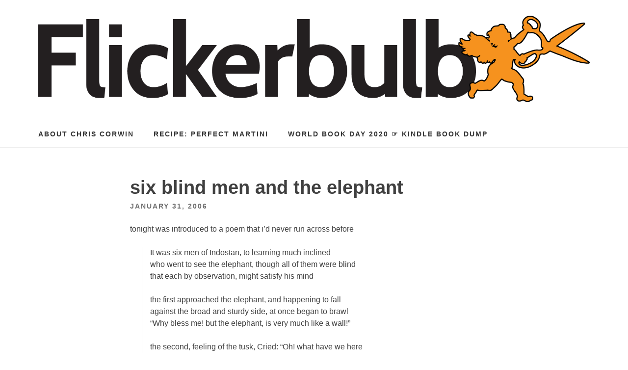

--- FILE ---
content_type: text/html; charset=UTF-8
request_url: http://flickerbulb.com/2006/01/31/six-blind-men-and-the-elephant/
body_size: 8971
content:
<!DOCTYPE html>
<html lang="en-US">
<head>
<meta charset="UTF-8">
<meta name="viewport" content="width=device-width, initial-scale=1">
<title>six blind men and the elephant &#8211; Flickerbulb</title>
<meta name='robots' content='max-image-preview:large' />
<link rel='dns-prefetch' href='//s0.wp.com' />
<link rel='dns-prefetch' href='//secure.gravatar.com' />
<link rel="alternate" type="application/rss+xml" title="Flickerbulb &raquo; Feed" href="http://flickerbulb.com/feed/" />
<link rel="alternate" type="application/rss+xml" title="Flickerbulb &raquo; Comments Feed" href="http://flickerbulb.com/comments/feed/" />
<link rel="alternate" type="application/rss+xml" title="Flickerbulb &raquo; six blind men and the elephant Comments Feed" href="http://flickerbulb.com/2006/01/31/six-blind-men-and-the-elephant/feed/" />
<script type="text/javascript">
window._wpemojiSettings = {"baseUrl":"https:\/\/s.w.org\/images\/core\/emoji\/14.0.0\/72x72\/","ext":".png","svgUrl":"https:\/\/s.w.org\/images\/core\/emoji\/14.0.0\/svg\/","svgExt":".svg","source":{"concatemoji":"http:\/\/flickerbulb.com\/wordpress\/wp-includes\/js\/wp-emoji-release.min.js?ver=6.2.8"}};
/*! This file is auto-generated */
!function(e,a,t){var n,r,o,i=a.createElement("canvas"),p=i.getContext&&i.getContext("2d");function s(e,t){p.clearRect(0,0,i.width,i.height),p.fillText(e,0,0);e=i.toDataURL();return p.clearRect(0,0,i.width,i.height),p.fillText(t,0,0),e===i.toDataURL()}function c(e){var t=a.createElement("script");t.src=e,t.defer=t.type="text/javascript",a.getElementsByTagName("head")[0].appendChild(t)}for(o=Array("flag","emoji"),t.supports={everything:!0,everythingExceptFlag:!0},r=0;r<o.length;r++)t.supports[o[r]]=function(e){if(p&&p.fillText)switch(p.textBaseline="top",p.font="600 32px Arial",e){case"flag":return s("\ud83c\udff3\ufe0f\u200d\u26a7\ufe0f","\ud83c\udff3\ufe0f\u200b\u26a7\ufe0f")?!1:!s("\ud83c\uddfa\ud83c\uddf3","\ud83c\uddfa\u200b\ud83c\uddf3")&&!s("\ud83c\udff4\udb40\udc67\udb40\udc62\udb40\udc65\udb40\udc6e\udb40\udc67\udb40\udc7f","\ud83c\udff4\u200b\udb40\udc67\u200b\udb40\udc62\u200b\udb40\udc65\u200b\udb40\udc6e\u200b\udb40\udc67\u200b\udb40\udc7f");case"emoji":return!s("\ud83e\udef1\ud83c\udffb\u200d\ud83e\udef2\ud83c\udfff","\ud83e\udef1\ud83c\udffb\u200b\ud83e\udef2\ud83c\udfff")}return!1}(o[r]),t.supports.everything=t.supports.everything&&t.supports[o[r]],"flag"!==o[r]&&(t.supports.everythingExceptFlag=t.supports.everythingExceptFlag&&t.supports[o[r]]);t.supports.everythingExceptFlag=t.supports.everythingExceptFlag&&!t.supports.flag,t.DOMReady=!1,t.readyCallback=function(){t.DOMReady=!0},t.supports.everything||(n=function(){t.readyCallback()},a.addEventListener?(a.addEventListener("DOMContentLoaded",n,!1),e.addEventListener("load",n,!1)):(e.attachEvent("onload",n),a.attachEvent("onreadystatechange",function(){"complete"===a.readyState&&t.readyCallback()})),(e=t.source||{}).concatemoji?c(e.concatemoji):e.wpemoji&&e.twemoji&&(c(e.twemoji),c(e.wpemoji)))}(window,document,window._wpemojiSettings);
</script>
<style type="text/css">
img.wp-smiley,
img.emoji {
	display: inline !important;
	border: none !important;
	box-shadow: none !important;
	height: 1em !important;
	width: 1em !important;
	margin: 0 0.07em !important;
	vertical-align: -0.1em !important;
	background: none !important;
	padding: 0 !important;
}
</style>
	<link rel='stylesheet' id='wp-block-library-css' href='http://flickerbulb.com/wordpress/wp-includes/css/dist/block-library/style.min.css?ver=6.2.8' type='text/css' media='all' />
<link rel='stylesheet' id='classic-theme-styles-css' href='http://flickerbulb.com/wordpress/wp-includes/css/classic-themes.min.css?ver=6.2.8' type='text/css' media='all' />
<style id='global-styles-inline-css' type='text/css'>
body{--wp--preset--color--black: #000000;--wp--preset--color--cyan-bluish-gray: #abb8c3;--wp--preset--color--white: #ffffff;--wp--preset--color--pale-pink: #f78da7;--wp--preset--color--vivid-red: #cf2e2e;--wp--preset--color--luminous-vivid-orange: #ff6900;--wp--preset--color--luminous-vivid-amber: #fcb900;--wp--preset--color--light-green-cyan: #7bdcb5;--wp--preset--color--vivid-green-cyan: #00d084;--wp--preset--color--pale-cyan-blue: #8ed1fc;--wp--preset--color--vivid-cyan-blue: #0693e3;--wp--preset--color--vivid-purple: #9b51e0;--wp--preset--gradient--vivid-cyan-blue-to-vivid-purple: linear-gradient(135deg,rgba(6,147,227,1) 0%,rgb(155,81,224) 100%);--wp--preset--gradient--light-green-cyan-to-vivid-green-cyan: linear-gradient(135deg,rgb(122,220,180) 0%,rgb(0,208,130) 100%);--wp--preset--gradient--luminous-vivid-amber-to-luminous-vivid-orange: linear-gradient(135deg,rgba(252,185,0,1) 0%,rgba(255,105,0,1) 100%);--wp--preset--gradient--luminous-vivid-orange-to-vivid-red: linear-gradient(135deg,rgba(255,105,0,1) 0%,rgb(207,46,46) 100%);--wp--preset--gradient--very-light-gray-to-cyan-bluish-gray: linear-gradient(135deg,rgb(238,238,238) 0%,rgb(169,184,195) 100%);--wp--preset--gradient--cool-to-warm-spectrum: linear-gradient(135deg,rgb(74,234,220) 0%,rgb(151,120,209) 20%,rgb(207,42,186) 40%,rgb(238,44,130) 60%,rgb(251,105,98) 80%,rgb(254,248,76) 100%);--wp--preset--gradient--blush-light-purple: linear-gradient(135deg,rgb(255,206,236) 0%,rgb(152,150,240) 100%);--wp--preset--gradient--blush-bordeaux: linear-gradient(135deg,rgb(254,205,165) 0%,rgb(254,45,45) 50%,rgb(107,0,62) 100%);--wp--preset--gradient--luminous-dusk: linear-gradient(135deg,rgb(255,203,112) 0%,rgb(199,81,192) 50%,rgb(65,88,208) 100%);--wp--preset--gradient--pale-ocean: linear-gradient(135deg,rgb(255,245,203) 0%,rgb(182,227,212) 50%,rgb(51,167,181) 100%);--wp--preset--gradient--electric-grass: linear-gradient(135deg,rgb(202,248,128) 0%,rgb(113,206,126) 100%);--wp--preset--gradient--midnight: linear-gradient(135deg,rgb(2,3,129) 0%,rgb(40,116,252) 100%);--wp--preset--duotone--dark-grayscale: url('#wp-duotone-dark-grayscale');--wp--preset--duotone--grayscale: url('#wp-duotone-grayscale');--wp--preset--duotone--purple-yellow: url('#wp-duotone-purple-yellow');--wp--preset--duotone--blue-red: url('#wp-duotone-blue-red');--wp--preset--duotone--midnight: url('#wp-duotone-midnight');--wp--preset--duotone--magenta-yellow: url('#wp-duotone-magenta-yellow');--wp--preset--duotone--purple-green: url('#wp-duotone-purple-green');--wp--preset--duotone--blue-orange: url('#wp-duotone-blue-orange');--wp--preset--font-size--small: 13px;--wp--preset--font-size--medium: 20px;--wp--preset--font-size--large: 36px;--wp--preset--font-size--x-large: 42px;--wp--preset--spacing--20: 0.44rem;--wp--preset--spacing--30: 0.67rem;--wp--preset--spacing--40: 1rem;--wp--preset--spacing--50: 1.5rem;--wp--preset--spacing--60: 2.25rem;--wp--preset--spacing--70: 3.38rem;--wp--preset--spacing--80: 5.06rem;--wp--preset--shadow--natural: 6px 6px 9px rgba(0, 0, 0, 0.2);--wp--preset--shadow--deep: 12px 12px 50px rgba(0, 0, 0, 0.4);--wp--preset--shadow--sharp: 6px 6px 0px rgba(0, 0, 0, 0.2);--wp--preset--shadow--outlined: 6px 6px 0px -3px rgba(255, 255, 255, 1), 6px 6px rgba(0, 0, 0, 1);--wp--preset--shadow--crisp: 6px 6px 0px rgba(0, 0, 0, 1);}:where(.is-layout-flex){gap: 0.5em;}body .is-layout-flow > .alignleft{float: left;margin-inline-start: 0;margin-inline-end: 2em;}body .is-layout-flow > .alignright{float: right;margin-inline-start: 2em;margin-inline-end: 0;}body .is-layout-flow > .aligncenter{margin-left: auto !important;margin-right: auto !important;}body .is-layout-constrained > .alignleft{float: left;margin-inline-start: 0;margin-inline-end: 2em;}body .is-layout-constrained > .alignright{float: right;margin-inline-start: 2em;margin-inline-end: 0;}body .is-layout-constrained > .aligncenter{margin-left: auto !important;margin-right: auto !important;}body .is-layout-constrained > :where(:not(.alignleft):not(.alignright):not(.alignfull)){max-width: var(--wp--style--global--content-size);margin-left: auto !important;margin-right: auto !important;}body .is-layout-constrained > .alignwide{max-width: var(--wp--style--global--wide-size);}body .is-layout-flex{display: flex;}body .is-layout-flex{flex-wrap: wrap;align-items: center;}body .is-layout-flex > *{margin: 0;}:where(.wp-block-columns.is-layout-flex){gap: 2em;}.has-black-color{color: var(--wp--preset--color--black) !important;}.has-cyan-bluish-gray-color{color: var(--wp--preset--color--cyan-bluish-gray) !important;}.has-white-color{color: var(--wp--preset--color--white) !important;}.has-pale-pink-color{color: var(--wp--preset--color--pale-pink) !important;}.has-vivid-red-color{color: var(--wp--preset--color--vivid-red) !important;}.has-luminous-vivid-orange-color{color: var(--wp--preset--color--luminous-vivid-orange) !important;}.has-luminous-vivid-amber-color{color: var(--wp--preset--color--luminous-vivid-amber) !important;}.has-light-green-cyan-color{color: var(--wp--preset--color--light-green-cyan) !important;}.has-vivid-green-cyan-color{color: var(--wp--preset--color--vivid-green-cyan) !important;}.has-pale-cyan-blue-color{color: var(--wp--preset--color--pale-cyan-blue) !important;}.has-vivid-cyan-blue-color{color: var(--wp--preset--color--vivid-cyan-blue) !important;}.has-vivid-purple-color{color: var(--wp--preset--color--vivid-purple) !important;}.has-black-background-color{background-color: var(--wp--preset--color--black) !important;}.has-cyan-bluish-gray-background-color{background-color: var(--wp--preset--color--cyan-bluish-gray) !important;}.has-white-background-color{background-color: var(--wp--preset--color--white) !important;}.has-pale-pink-background-color{background-color: var(--wp--preset--color--pale-pink) !important;}.has-vivid-red-background-color{background-color: var(--wp--preset--color--vivid-red) !important;}.has-luminous-vivid-orange-background-color{background-color: var(--wp--preset--color--luminous-vivid-orange) !important;}.has-luminous-vivid-amber-background-color{background-color: var(--wp--preset--color--luminous-vivid-amber) !important;}.has-light-green-cyan-background-color{background-color: var(--wp--preset--color--light-green-cyan) !important;}.has-vivid-green-cyan-background-color{background-color: var(--wp--preset--color--vivid-green-cyan) !important;}.has-pale-cyan-blue-background-color{background-color: var(--wp--preset--color--pale-cyan-blue) !important;}.has-vivid-cyan-blue-background-color{background-color: var(--wp--preset--color--vivid-cyan-blue) !important;}.has-vivid-purple-background-color{background-color: var(--wp--preset--color--vivid-purple) !important;}.has-black-border-color{border-color: var(--wp--preset--color--black) !important;}.has-cyan-bluish-gray-border-color{border-color: var(--wp--preset--color--cyan-bluish-gray) !important;}.has-white-border-color{border-color: var(--wp--preset--color--white) !important;}.has-pale-pink-border-color{border-color: var(--wp--preset--color--pale-pink) !important;}.has-vivid-red-border-color{border-color: var(--wp--preset--color--vivid-red) !important;}.has-luminous-vivid-orange-border-color{border-color: var(--wp--preset--color--luminous-vivid-orange) !important;}.has-luminous-vivid-amber-border-color{border-color: var(--wp--preset--color--luminous-vivid-amber) !important;}.has-light-green-cyan-border-color{border-color: var(--wp--preset--color--light-green-cyan) !important;}.has-vivid-green-cyan-border-color{border-color: var(--wp--preset--color--vivid-green-cyan) !important;}.has-pale-cyan-blue-border-color{border-color: var(--wp--preset--color--pale-cyan-blue) !important;}.has-vivid-cyan-blue-border-color{border-color: var(--wp--preset--color--vivid-cyan-blue) !important;}.has-vivid-purple-border-color{border-color: var(--wp--preset--color--vivid-purple) !important;}.has-vivid-cyan-blue-to-vivid-purple-gradient-background{background: var(--wp--preset--gradient--vivid-cyan-blue-to-vivid-purple) !important;}.has-light-green-cyan-to-vivid-green-cyan-gradient-background{background: var(--wp--preset--gradient--light-green-cyan-to-vivid-green-cyan) !important;}.has-luminous-vivid-amber-to-luminous-vivid-orange-gradient-background{background: var(--wp--preset--gradient--luminous-vivid-amber-to-luminous-vivid-orange) !important;}.has-luminous-vivid-orange-to-vivid-red-gradient-background{background: var(--wp--preset--gradient--luminous-vivid-orange-to-vivid-red) !important;}.has-very-light-gray-to-cyan-bluish-gray-gradient-background{background: var(--wp--preset--gradient--very-light-gray-to-cyan-bluish-gray) !important;}.has-cool-to-warm-spectrum-gradient-background{background: var(--wp--preset--gradient--cool-to-warm-spectrum) !important;}.has-blush-light-purple-gradient-background{background: var(--wp--preset--gradient--blush-light-purple) !important;}.has-blush-bordeaux-gradient-background{background: var(--wp--preset--gradient--blush-bordeaux) !important;}.has-luminous-dusk-gradient-background{background: var(--wp--preset--gradient--luminous-dusk) !important;}.has-pale-ocean-gradient-background{background: var(--wp--preset--gradient--pale-ocean) !important;}.has-electric-grass-gradient-background{background: var(--wp--preset--gradient--electric-grass) !important;}.has-midnight-gradient-background{background: var(--wp--preset--gradient--midnight) !important;}.has-small-font-size{font-size: var(--wp--preset--font-size--small) !important;}.has-medium-font-size{font-size: var(--wp--preset--font-size--medium) !important;}.has-large-font-size{font-size: var(--wp--preset--font-size--large) !important;}.has-x-large-font-size{font-size: var(--wp--preset--font-size--x-large) !important;}
.wp-block-navigation a:where(:not(.wp-element-button)){color: inherit;}
:where(.wp-block-columns.is-layout-flex){gap: 2em;}
.wp-block-pullquote{font-size: 1.5em;line-height: 1.6;}
</style>
<link rel='stylesheet' id='wp-syntax-css-css' href='http://flickerbulb.com/wordpress/wp-content/plugins/wp-syntax/css/wp-syntax.css?ver=1.1' type='text/css' media='all' />
<link rel='stylesheet' id='slightly-flexboxgrid-css' href='http://flickerbulb.com/wordpress/wp-content/themes/slightly/css/flexboxgrid.min.css?ver=6.2.8' type='text/css' media='all' />
<link rel='stylesheet' id='slightly-style-css' href='http://flickerbulb.com/wordpress/wp-content/themes/slightly/style.css?ver=6.2.8' type='text/css' media='all' />
<link rel='stylesheet' id='jetpack_css-css' href='http://flickerbulb.com/wordpress/wp-content/plugins/jetpack/css/jetpack.css?ver=6.7.4' type='text/css' media='all' />
<script type='text/javascript' src='http://flickerbulb.com/wordpress/wp-includes/js/jquery/jquery.min.js?ver=3.6.4' id='jquery-core-js'></script>
<script type='text/javascript' src='http://flickerbulb.com/wordpress/wp-includes/js/jquery/jquery-migrate.min.js?ver=3.4.0' id='jquery-migrate-js'></script>
<link rel="https://api.w.org/" href="http://flickerbulb.com/wp-json/" /><link rel="alternate" type="application/json" href="http://flickerbulb.com/wp-json/wp/v2/posts/483" /><link rel="EditURI" type="application/rsd+xml" title="RSD" href="http://flickerbulb.com/wordpress/xmlrpc.php?rsd" />
<link rel="wlwmanifest" type="application/wlwmanifest+xml" href="http://flickerbulb.com/wordpress/wp-includes/wlwmanifest.xml" />
<meta name="generator" content="WordPress 6.2.8" />
<link rel="canonical" href="http://flickerbulb.com/2006/01/31/six-blind-men-and-the-elephant/" />
<link rel='shortlink' href='https://wp.me/p8sh86-7N' />
<link rel="alternate" type="application/json+oembed" href="http://flickerbulb.com/wp-json/oembed/1.0/embed?url=http%3A%2F%2Fflickerbulb.com%2F2006%2F01%2F31%2Fsix-blind-men-and-the-elephant%2F" />
<link rel="alternate" type="text/xml+oembed" href="http://flickerbulb.com/wp-json/oembed/1.0/embed?url=http%3A%2F%2Fflickerbulb.com%2F2006%2F01%2F31%2Fsix-blind-men-and-the-elephant%2F&#038;format=xml" />
<script type="text/javascript">
	window._wp_rp_static_base_url = 'https://wprp.sovrn.com/static/';
	window._wp_rp_wp_ajax_url = "http://flickerbulb.com/wordpress/wp-admin/admin-ajax.php";
	window._wp_rp_plugin_version = '3.6.4';
	window._wp_rp_post_id = '483';
	window._wp_rp_num_rel_posts = '5';
	window._wp_rp_thumbnails = false;
	window._wp_rp_post_title = 'six+blind+men+and+the+elephant';
	window._wp_rp_post_tags = ['uncategorized', 'round', 'eleph', 'ear', 'trunk', 'poem', 'bless', 'beast', 'anim', 'a', 'men', 'plain', 'br', 'blind', 'tusk', 'side'];
	window._wp_rp_promoted_content = false;
</script>

<link rel='dns-prefetch' href='//v0.wordpress.com'/>
<link rel='dns-prefetch' href='//i0.wp.com'/>
<link rel='dns-prefetch' href='//i1.wp.com'/>
<link rel='dns-prefetch' href='//i2.wp.com'/>
<style type='text/css'>img#wpstats{display:none}</style><link rel="pingback" href="http://flickerbulb.com/wordpress/xmlrpc.php">    <style>
        body, button, input, select, textarea, a { 
            color: ;
        }
    </style>

    
<!-- Jetpack Open Graph Tags -->
<meta property="og:type" content="article" />
<meta property="og:title" content="six blind men and the elephant" />
<meta property="og:url" content="http://flickerbulb.com/2006/01/31/six-blind-men-and-the-elephant/" />
<meta property="og:description" content="tonight was introduced to a poem that i&#8217;d never run across beforeIt was six men of Indostan, to learning much inclinedwho went to see the elephant, though all of them were blindthat each by o…" />
<meta property="article:published_time" content="2006-02-01T02:54:00+00:00" />
<meta property="article:modified_time" content="2006-02-01T02:54:00+00:00" />
<meta property="og:site_name" content="Flickerbulb" />
<meta property="og:image" content="https://i1.wp.com/flickerbulb.com/wordpress/wp-content/uploads/2017/03/cropped-flickerbulb-cupid.png?fit=512%2C512" />
<meta property="og:image:width" content="512" />
<meta property="og:image:height" content="512" />
<meta property="og:locale" content="en_US" />
<meta name="twitter:text:title" content="six blind men and the elephant" />
<meta name="twitter:image" content="https://i1.wp.com/flickerbulb.com/wordpress/wp-content/uploads/2017/03/cropped-flickerbulb-cupid.png?fit=240%2C240" />
<meta name="twitter:card" content="summary" />

<!-- End Jetpack Open Graph Tags -->
<link rel="icon" href="https://i1.wp.com/flickerbulb.com/wordpress/wp-content/uploads/2017/03/cropped-flickerbulb-cupid.png?fit=32%2C32" sizes="32x32" />
<link rel="icon" href="https://i1.wp.com/flickerbulb.com/wordpress/wp-content/uploads/2017/03/cropped-flickerbulb-cupid.png?fit=192%2C192" sizes="192x192" />
<link rel="apple-touch-icon" href="https://i1.wp.com/flickerbulb.com/wordpress/wp-content/uploads/2017/03/cropped-flickerbulb-cupid.png?fit=180%2C180" />
<meta name="msapplication-TileImage" content="https://i1.wp.com/flickerbulb.com/wordpress/wp-content/uploads/2017/03/cropped-flickerbulb-cupid.png?fit=270%2C270" />
			<style type="text/css" id="wp-custom-css">
				.site-branding {
  padding: 2rem 0;
}

.page-header .tagline {
	font-size: 1rem;
	font-weight: 100;
	font-style: italic;
	background-color: #f6931d2e;
	padding: 0.5rem 0.75rem;
	border-radius: 0.125rem;
	color: #844801;
}
			</style>
		</head>

<body class="post-template-default single single-post postid-483 single-format-standard wp-custom-logo">

<div id="page" class="site">
	<a class="skip-link screen-reader-text" href="#content">Skip to content</a>


	<header id="masthead" class="site-header" role="banner">
  <div class="row">
    <div class="col-xs-12 site-header-col">
		<div class="site-branding">
			<a href="http://flickerbulb.com/"><img src="https://i1.wp.com/flickerbulb.com/wordpress/wp-content/uploads/2017/03/cropped-flickerbulb-masthead.png?fit=1600%2C250"></a>		</div><!-- .site-branding -->
		<nav id="site-navigation" class="main-navigation" role="navigation">
            <button class="menu-toggle" aria-controls="primary-menu" aria-expanded="false">Menu</button>
			<div id="primary-menu" class="menu"><ul>
<li class="page_item page-item-2"><a href="http://flickerbulb.com/about/">About Chris Corwin</a></li>
<li class="page_item page-item-1772"><a href="http://flickerbulb.com/recipe-perfect-martini/">Recipe: Perfect Martini</a></li>
<li class="page_item page-item-1796"><a href="http://flickerbulb.com/world-book-day-2020-%e2%98%9e-kindle-book-dump/">World Book Day 2020 ☞ Kindle Book Dump</a></li>
</ul></div>
		</nav><!-- #site-navigation -->
      </div>
    </div>
	</header><!-- #masthead -->


	<div id="content" class="site-content">

  <div class="row row--index">
    <div class="col-xs-12">

	<div id="primary" class="content-area">
		<main id="main" class="site-main" role="main">

		
<article id="post-483" class="post-483 post type-post status-publish format-standard hentry category-uncategorized tag-uncategorized">
    <div class="row no-pad">
      
                    <div class="col-xs-12 col-sm-10 col-sm-offset-1 col-md-8 col-md-offset-2 no-pad">
                <header class="entry-header">
                    <h1 class="entry-title">six blind men and the elephant</h1>                    <div class="entry-meta">
                        <span class="posted-on"><time class="entry-date published updated" datetime="2006-01-31T21:54:00-05:00">January 31, 2006</time> </span>                    </div><!-- .entry-meta -->
                                    </header><!-- .entry-header -->
                <div class="entry-content">

                    
                    <p>tonight was introduced to a poem that i&#8217;d never run across before</p>
<blockquote><p>It was six men of Indostan, to learning much inclined<br />who went to see the elephant, though all of them were blind<br />that each by observation, might satisfy his mind</p>
<p>the first approached the elephant, and happening to fall<br />against the broad and sturdy side, at once began to brawl<br />&#8220;Why bless me! but the elephant, is very much like a wall!&#8221;</p>
<p>the second, feeling of the tusk, Cried: &#8220;Oh! what have we here<br />so round and smooth sharp?  To me, &#8217;tis very clear<br />this wonder of an elephant ,is very like a spear!&#8221;</p>
<p>The third approached the animal, and happening to take<br />the squirming trunk within his hands, thus boldly up he spake:<br />&#8220;I see,&#8221; quoth he, &#8220;the elephant, is very like a snake!&#8221;</p>
<p>The fourth reached out his eager hand, and felt about the knee<br />&#8220;What most this wondrous beast is like, is very plain,&#8221; quoth he:<br />&#8220;&#8216;Tis clear enough the elephant, is very like a tree!&#8221;</p>
<p>The fifth who chanced to to touch the ear, said &#8220;Even the blindest man can tell what this resembles most, defy the fact who can this marvel of an elephant, is very like a fan!&#8221;</p>
<p>The sixth no sooner had begun, about the beast to grope<br />than seizing on the swinging tail, that fell within his scope<br />&#8220;I see,&#8221; quoth he, &#8220;the elephant, is very like a rope!&#8221;</p>
<p>And so these men of Indostan, disputed loud and long<br />Each in his own opinion, exceeding stiff and strong<br />though each was partially in the right, and all were in the wrong</p></blockquote>
<div class="via">via : <a onclick="javascript:pageTracker._trackPageview('/outgoing/www.youthontherock.com/viewtopic.php?t=10423&amp;highlight=');"  href="http://www.youthontherock.com/viewtopic.php?t=10423&amp;highlight=">Youth On The Rock &#8211; Christian Students :: View topic &#8211; Elephant</a></p>
<p><strong>more links</strong></div>
<ul>
<li><a onclick="javascript:pageTracker._trackPageview('/outgoing/www.doesgodexist.org/NovDec01/PerspectivesAndTruth.html');"  href="http://www.doesgodexist.org/NovDec01/PerspectivesAndTruth.html" title="Perspectives and Truth - Does God Exist? - NovDec01">Perspectives and Truth &#8211; at doesgodexist.com</a></li>
<li><a onclick="javascript:pageTracker._trackPageview('/outgoing/hinduism.about.com/od/hinduismforkids/a/blindmen.htm');"  href="http://hinduism.about.com/od/hinduismforkids/a/blindmen.htm">&#8220;SixBlind Men &#38; the Elephant&#8221; by John Godfrey Saxe at about.com</a></li>
<li><a onclick="javascript:pageTracker._trackPageview('/outgoing/www.tamilnation.org/forum/sachisrikantha/sixblindmen.htm');"  href="http://www.tamilnation.org/forum/sachisrikantha/sixblindmen.htm" title="Six Blind Men of Indostan&#160; - Sachi Sri Kantha">Six Blind Men of Indostan &#8211; Sachi Sri Kantha from tamilnation.org</a></li>
</ul>
<p><!-- technorati tags start --></p>
<div class="technocrati">
<p style="text-align:right;font-size:10px;">Technorati Tags: <a onclick="javascript:pageTracker._trackPageview('/outgoing/www.technorati.com/tag/christ');"  href="http://www.technorati.com/tag/christ" rel="tag">christ</a>, <a onclick="javascript:pageTracker._trackPageview('/outgoing/www.technorati.com/tag/christian');"  href="http://www.technorati.com/tag/christian" rel="tag">christian</a>, <a onclick="javascript:pageTracker._trackPageview('/outgoing/www.technorati.com/tag/christianity');"  href="http://www.technorati.com/tag/christianity" rel="tag">christianity</a>, <a onclick="javascript:pageTracker._trackPageview('/outgoing/www.technorati.com/tag/elephant');"  href="http://www.technorati.com/tag/elephant" rel="tag">elephant</a>, <a onclick="javascript:pageTracker._trackPageview('/outgoing/www.technorati.com/tag/god');"  href="http://www.technorati.com/tag/god" rel="tag">god</a>, <a onclick="javascript:pageTracker._trackPageview('/outgoing/www.technorati.com/tag/hindu');"  href="http://www.technorati.com/tag/hindu" rel="tag">hindu</a>, <a onclick="javascript:pageTracker._trackPageview('/outgoing/www.technorati.com/tag/india');"  href="http://www.technorati.com/tag/india" rel="tag">india</a>, <a onclick="javascript:pageTracker._trackPageview('/outgoing/www.technorati.com/tag/indostan');"  href="http://www.technorati.com/tag/indostan" rel="tag">indostan</a>, <a onclick="javascript:pageTracker._trackPageview('/outgoing/www.technorati.com/tag/john saxe');"  href="http://www.technorati.com/tag/john saxe" rel="tag">john saxe</a>, <a onclick="javascript:pageTracker._trackPageview('/outgoing/www.technorati.com/tag/johnsaxe');"  href="http://www.technorati.com/tag/johnsaxe" rel="tag">johnsaxe</a>, <a onclick="javascript:pageTracker._trackPageview('/outgoing/www.technorati.com/tag/philosophy');"  href="http://www.technorati.com/tag/philosophy" rel="tag">philosophy</a>, <a onclick="javascript:pageTracker._trackPageview('/outgoing/www.technorati.com/tag/poem');"  href="http://www.technorati.com/tag/poem" rel="tag">poem</a>, <a onclick="javascript:pageTracker._trackPageview('/outgoing/www.technorati.com/tag/poetry');"  href="http://www.technorati.com/tag/poetry" rel="tag">poetry</a>, <a onclick="javascript:pageTracker._trackPageview('/outgoing/www.technorati.com/tag/religion');"  href="http://www.technorati.com/tag/religion" rel="tag">religion</a>, <a onclick="javascript:pageTracker._trackPageview('/outgoing/www.technorati.com/tag/YOTR');"  href="http://www.technorati.com/tag/YOTR" rel="tag">YOTR</a>, <a onclick="javascript:pageTracker._trackPageview('/outgoing/www.technorati.com/tag/youthontherock');"  href="http://www.technorati.com/tag/youthontherock" rel="tag">youthontherock</a></p>
</div>
<p><!-- technorati tags end --></p>

<div class="wp_rp_wrap  wp_rp_plain" id="wp_rp_first"><div class="wp_rp_content"><h3 class="related_post_title">Possibly Related</h3><ul class="related_post wp_rp"><li data-position="0" data-poid="in-932" data-post-type="none" ><small class="wp_rp_publish_date">September 25, 2007</small> <a href="http://flickerbulb.com/2007/09/25/one-half-pint-potato-salad/" class="wp_rp_title">one-half pint potato salad</a></li><li data-position="1" data-poid="in-931" data-post-type="none" ><small class="wp_rp_publish_date">September 25, 2007</small> <a href="http://flickerbulb.com/2007/09/25/decoration-for-decorations-sake/" class="wp_rp_title">DECORATION FOR DECORATION&#8217;S SAKE</a></li><li data-position="2" data-poid="in-930" data-post-type="none" ><small class="wp_rp_publish_date">September 25, 2007</small> <a href="http://flickerbulb.com/2007/09/25/15-mini-candy-bars/" class="wp_rp_title">15 mini candy bars</a></li><li data-position="3" data-poid="in-929" data-post-type="none" ><small class="wp_rp_publish_date">September 25, 2007</small> <a href="http://flickerbulb.com/2007/09/25/two-bowls-microwave-popcorn/" class="wp_rp_title">two bowls microwave popcorn</a></li><li data-position="4" data-poid="in-928" data-post-type="none" ><small class="wp_rp_publish_date">September 24, 2007</small> <a href="http://flickerbulb.com/2007/09/24/no-impact-man-the-no-impact-philosophy/" class="wp_rp_title">No Impact Man: The No Impact Philosophy</a></li></ul></div></div>
                </div><!-- .entry-content -->
                <footer class="entry-footer">
                    <span class="cat-links">Posted in <a href="http://flickerbulb.com/category/uncategorized/" rel="category tag">Uncategorized</a></span><span class="tags-links">Tagged <a href="http://flickerbulb.com/tag/uncategorized/" rel="tag">Uncategorized</a></span>                </footer><!-- .entry-footer -->
            </div>
                
        
    </div><!-- end .row-->
</article><!-- #post-## -->
<div class="row no-pad"><div class="col-xs-12 col-md-10 col-md-offset-1 no-pad"><div class="read-next"><span>Read this next</span><h2><a href="http://flickerbulb.com/2006/01/31/they-might-be-giants-popmatters-concert-review/" title="They Might Be Giants - PopMatters Concert Review">They Might Be Giants - PopMatters Concert Review</a></h2></div></div></div><div class="col-xs-12 col-sm-10 col-sm-offset-1 col-md-8 col-md-offset-2 no-pad">
<div id="comments" class="comments-area">

		<div id="respond" class="comment-respond">
		<h3 id="reply-title" class="comment-reply-title">Leave a Reply</h3><form action="http://flickerbulb.com/wordpress/wp-comments-post.php" method="post" id="commentform" class="comment-form" novalidate><p class="comment-notes"><span id="email-notes">Your email address will not be published.</span> <span class="required-field-message">Required fields are marked <span class="required">*</span></span></p><p class="comment-form-comment"><label for="comment">Comment <span class="required">*</span></label> <textarea id="comment" name="comment" cols="45" rows="8" maxlength="65525" required></textarea></p><p class="comment-form-author"><label for="author">Name <span class="required">*</span></label> <input id="author" name="author" type="text" value="" size="30" maxlength="245" autocomplete="name" required /></p>
<p class="comment-form-email"><label for="email">Email <span class="required">*</span></label> <input id="email" name="email" type="email" value="" size="30" maxlength="100" aria-describedby="email-notes" autocomplete="email" required /></p>
<p class="comment-form-url"><label for="url">Website</label> <input id="url" name="url" type="url" value="" size="30" maxlength="200" autocomplete="url" /></p>
<p class="comment-form-cookies-consent"><input id="wp-comment-cookies-consent" name="wp-comment-cookies-consent" type="checkbox" value="yes" /> <label for="wp-comment-cookies-consent">Save my name, email, and website in this browser for the next time I comment.</label></p>
<p class="comment-subscription-form"><input type="checkbox" name="subscribe_comments" id="subscribe_comments" value="subscribe" style="width: auto; -moz-appearance: checkbox; -webkit-appearance: checkbox;" /> <label class="subscribe-label" id="subscribe-label" for="subscribe_comments">Notify me of follow-up comments by email.</label></p><p class="comment-subscription-form"><input type="checkbox" name="subscribe_blog" id="subscribe_blog" value="subscribe" style="width: auto; -moz-appearance: checkbox; -webkit-appearance: checkbox;" /> <label class="subscribe-label" id="subscribe-blog-label" for="subscribe_blog">Notify me of new posts by email.</label></p><p class="form-submit"><input name="submit" type="submit" id="submit" class="submit" value="Post Comment" /> <input type='hidden' name='comment_post_ID' value='483' id='comment_post_ID' />
<input type='hidden' name='comment_parent' id='comment_parent' value='0' />
</p><p style="display: none;"><input type="hidden" id="akismet_comment_nonce" name="akismet_comment_nonce" value="93cf5fb45c" /></p><p style="display: none;"><input type="hidden" id="ak_js" name="ak_js" value="199"/></p></form>	</div><!-- #respond -->
	<p class="akismet_comment_form_privacy_notice">This site uses Akismet to reduce spam. <a href="https://akismet.com/privacy/" target="_blank" rel="nofollow noopener">Learn how your comment data is processed</a>.</p>
</div><!-- #comments --></div>
		</main><!-- #main -->
	</div><!-- #primary -->
    </div>

    </div>


	</div><!-- #content -->

	<footer id="colophon" class="site-footer" role="contentinfo">

  <div class="row">
    <div class="col-xs-12">
        
		<div class="site-info">
            &copy; 2026 <a href="http://flickerbulb.com/" rel="home">Flickerbulb</a> &bull; Slightly Theme by <a href="https://nickciliak.com/?ref=slightlytheme" rel="designer">Nick Ciliak</a>.		</div><!-- .site-info -->

    </div>
    </div>
        
	</footer><!-- #colophon -->
</div><!-- #page -->



<!-- tracker added by Ultimate Google Analytics plugin v1.6.0: http://www.oratransplant.nl/uga -->

<script type="text/javascript">

var gaJsHost = (("https:" == document.location.protocol) ? "https://ssl." : "http://www.");

document.write(unescape("%3Cscript src='" + gaJsHost + "google-analytics.com/ga.js' type='text/javascript'%3E%3C/script%3E"));

</script>

<script type="text/javascript">

var pageTracker = _gat._getTracker("UA-94070-1");

pageTracker._initData();

pageTracker._trackPageview();

</script>

	<div style="display:none">
	</div>
<script type='text/javascript' src='http://flickerbulb.com/wordpress/wp-content/plugins/jetpack/_inc/build/photon/photon.min.js?ver=20130122' id='jetpack-photon-js'></script>
<script type='text/javascript' src='https://s0.wp.com/wp-content/js/devicepx-jetpack.js?ver=202603' id='devicepx-js'></script>
<script type='text/javascript' src='http://flickerbulb.com/wordpress/wp-content/plugins/wp-syntax/js/wp-syntax.js?ver=1.1' id='wp-syntax-js-js'></script>
<script type='text/javascript' src='https://secure.gravatar.com/js/gprofiles.js?ver=2026Janaa' id='grofiles-cards-js'></script>
<script type='text/javascript' id='wpgroho-js-extra'>
/* <![CDATA[ */
var WPGroHo = {"my_hash":""};
/* ]]> */
</script>
<script type='text/javascript' src='http://flickerbulb.com/wordpress/wp-content/plugins/jetpack/modules/wpgroho.js?ver=6.2.8' id='wpgroho-js'></script>
<script type='text/javascript' src='http://flickerbulb.com/wordpress/wp-content/themes/slightly/js/navigation.js?ver=20151215' id='slightly-navigation-js'></script>
<script type='text/javascript' src='http://flickerbulb.com/wordpress/wp-content/themes/slightly/js/skip-link-focus-fix.js?ver=20151215' id='slightly-skip-link-focus-fix-js'></script>
<script async="async" type='text/javascript' src='http://flickerbulb.com/wordpress/wp-content/plugins/akismet/_inc/form.js?ver=4.1' id='akismet-form-js'></script>
<script type='text/javascript' src='https://stats.wp.com/e-202603.js' async='async' defer='defer'></script>
<script type='text/javascript'>
	_stq = window._stq || [];
	_stq.push([ 'view', {v:'ext',j:'1:6.7.4',blog:'124949722',post:'483',tz:'-5',srv:'flickerbulb.com'} ]);
	_stq.push([ 'clickTrackerInit', '124949722', '483' ]);
</script>

</body>
</html>
